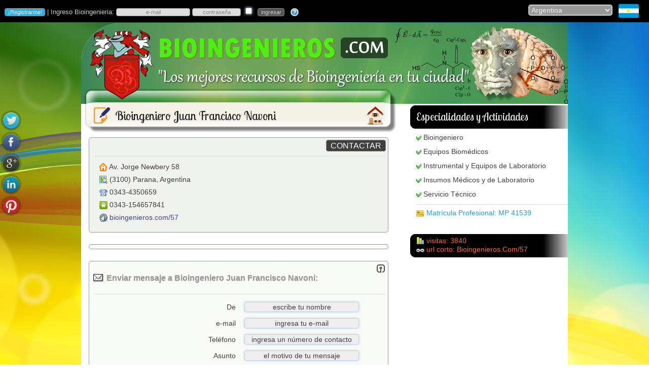

--- FILE ---
content_type: text/html
request_url: https://bioingenieros.com/centro/bioingeniero-juan-francisco-navoni/57
body_size: 26549
content:
<!DOCTYPE html PUBLIC "-//W3C//DTD XHTML 1.0 Transitional//EN" "http://www.w3.org/TR/xhtml1/DTD/xhtml1-transitional.dtd">
<html xmlns="http://www.w3.org/1999/xhtml">
<head>
<meta http-equiv="Content-Type" content="text/html; charset=iso-8859-1">
<meta http-equiv="cache-control" content="private">
<meta http-equiv="content-language" content="es-ar">
<meta name="description" content="El espacio de Bioingeniero Juan Francisco Navoni en Bioingenieros.Com: &#10004;Bioingeniero &#10004;Equipos Biomédicos &#10004;Instrumental y Equipos de Laboratorio &#10004;Insumos Médicos y de Laboratorio &#10004;Servicio Técnico.">
<meta property="og:title" content="Bioingeniero Juan Francisco Navoni | Bioingenieros.Com">
<meta property="og:type" content="website">
<meta property="og:url" content="https://bioingenieros.com/centro/bioingeniero-juan-francisco-navoni/57">
<meta property="og:image" content="https://bioingenieros.com/pics/logofb.png">
<meta property="og:description" content="El espacio de Bioingeniero Juan Francisco Navoni en Bioingenieros.Com: &#10004;Bioingeniero &#10004;Equipos Biomédicos &#10004;Instrumental y Equipos de Laboratorio &#10004;Insumos Médicos y de Laboratorio &#10004;Servicio Técnico.">
<meta property="og:site_name" content="Bioingeniero Juan Francisco Navoni">
<title>Bioingeniero Juan Francisco Navoni | Bioingenieros.Com</title>
<link rel="canonical" href="https://bioingenieros.com/centro/bioingeniero-juan-francisco-navoni/57">
<link rel="stylesheet" href="/g.css">

<link rel="stylesheet" href="/css/ui-lightness/jquery-ui-1.8.17.custom.css">
<script type="text/javascript" src="https://ajax.googleapis.com/ajax/libs/jquery/1.7.1/jquery.min.js"></script>
<script type="text/javascript">if (typeof jQuery == 'undefined'){document.write(unescape("%3Cscript src='/js/jquery-1.7.1.min.js' type='text/javascript'%3E%3C/script%3E"))}</script>
<script type="text/javascript" src="/cbrte/html2xhtml.min.js"></script>
<script type="text/javascript" src="/cbrte/richtext_compressed.js"></script>
<script type="text/javascript" src="/js/f.js"></script>
<script src="/js/prettyphoto.js" type="text/javascript" charset="utf-8"></script>
<link rel="stylesheet" href="/css/prettyphoto.css" type="text/css" media="screen" charset="utf-8">
<script type="text/javascript">
function Validar_Contacto(fc){
	updateRTEs();
	popup('popUpDiv');
	return true;
}

//Uso: initRTE(imagesPath,includesPath,cssFile,genXHTML,encHTML)
initRTE("/cbrte/images/","/cbrte/","",true)

$(window).scroll(function(){
	checkY();
});

function checkY(){
	if( $(window).scrollTop() > 10 ){
		$('#pos').show('fade');
	}else{
		$('#pos').hide('fade');
	}
}
</script>
<style type="text/css">
.mapa img {max-width:none !important}
li{
	font-family: "Lucida Sans","Lucida Sans Unicode","Lucida Grande",sans-serif,Arial;
	list-style-image:url('/pics/checkazul.png');
	color:#404040;
	line-height:20px;
	margin-bottom:8px;
	font-size:14px
}
div.descripcion{
	font-family:"Lucida Sans","Lucida Sans Unicode","Lucida Grande",sans-serif,Arial;
	font-size:14px;
	font-weight:normal;
	color:#404040;
	margin-left:5px;
	margin-right:5px;
	margin-top:12px;
	margin-bottom:12px
}
.borde { border-color: #999999 }
hr {
	background-color: #DDD;
	color: #DDD
}
a {color:#404090}
</style></head>
<body id="up">
<div id="fb-root"></div><script>(function(d,s,id){var js,fjs=d.getElementsByTagName(s)[0];if (d.getElementById(id)) return;js=d.createElement(s);js.id=id; js.src = "https://connect.facebook.net/es_LA/all.js#xfbml=1";fjs.parentNode.insertBefore(js,fjs);}(document,'script','facebook-jssdk'));</script>
<div class="vcard">
<script type="text/javascript">
var d = new Date();
if (VNav>6 || VNav==-1) document.write('<img src=/pics/' + (1+d.getMonth()) + '.jpg class=bg>')
</script>
<!-- <noscript><meta http-equiv="refresh" content="0; url=/no_script"></noscript> -->
<script type="text/javascript">if (window.top!=window.self){top.location="/"}</script>
<script type="text/javascript">
$(function(){
	$("#dialogo").dialog({
		autoOpen: false,
		modal: true,
		show: "explode",
		hide: "explode",
		buttons: {
			Esc: function() {
				$(this).dialog("close");
			}
		}
	});
})
</script>
<div id="dialogo"></div>

<script type="text/javascript">
function validar(fx){
if (fx.usuario.value=='' || fx.usuario.value=='e-mail' || fx.usuario.value=='incorrecto')
{
	fx.usuario.focus();
	$('#dialogo').html('<p>Ingresa tu nombre de usuario, que es la direcci&oacute;n de e-mail con la que te registraste.</p>');
	$('span.ui-dialog-title').html('Ingresa Usuario');
	$('#dialogo').dialog("open");
	fx.usuario.value = '';
	return (false);
}

txt=fx.usuario.value;
if (txt.indexOf("@")<1){
	fx.usuario.focus();
	$('#dialogo').html('<p>La direcci&oacute;n de correo electr&oacute;nico parece incorrecta. Rev&iacute;sala por favor.</p>');
	$('span.ui-dialog-title').html('e-mail incorrecto');
	$('#dialogo').dialog("open");
	return (false);
}

if (fx.clave.value=='' || fx.clave.value=='contraseña' || fx.clave.value=='incorrecto'){
	fx.clave.focus();
	$('#dialogo').html('<p>Ingresa tu contrase&ntilde;a. &iquest;No la recuerdas? Haz <a style="color:#00F" href="/recordarme">clic aqu&iacute;</a>.</p>');
	$('span.ui-dialog-title').html('Ingresa Contrase&ntilde;a');
	$('#dialogo').dialog("open");
	return (false);
}
document.getElementById("f1").submit();
popup('popUpDiv')
}
</script>

<div id="blanket" style="display:none"></div>
<div id="popUpDiv" style="display:none"><img src="/pics/loader.gif" width="32" height="32" id="loading" name="loading"/></div>
<table style="min-width:960px" width="100%" bgcolor="#000000" cellspacing="0" cellpadding="0">
	<tr>
		<td width="70%">

<form name="f1" id="f1" action="/inicio" method="post"><input name="login" type="hidden" value="1"><p style="color:#CCC;font-size:13px">&nbsp;<input type="button" class="reg" name="registrarme" title="&iquest;Eres Bioingeniero o Empresa de Bioingeniería? Reg&iacute;strate gratis." value="&iexcl;Registrarme!" onclick="parent.location='/registrarme'"> | Ingreso Bioingenieria: <input name="usuario" id="usuario" title="Ingreso: tipea aqu&iacute; tu usuario, el e-mail con el que te registraste" type="text" style="width:140px;color:#888" class="estado" onfocus="if (this.value=='e-mail' || this.value=='incorrecto') {this.value='';this.style.color='#000'};this.style.backgroundColor='#CBE2A3'" onblur="if (this.value=='') {this.value='e-mail';this.style.color='#888'};this.style.backgroundColor='#DDD'" value="e-mail" size="10" maxlength="100">&nbsp;<input name="clave" title="Ingreso: tipea aqu&iacute; tu contrase&ntilde;a - el sistema diferencia may&uacute;sculas de min&uacute;sculas; corrobora que ingresas tu contrase&ntilde;a correctamente." style="color:#888" id="clave" type="password" class="estado" onfocus="if (this.value=='contrase&ntilde;a' || this.value=='incorrecto') {this.value='';this.style.color='#000'};this.style.backgroundColor='#CBE2A3';if (VNav>=9 || VNav==-1) this.type='password'" onblur="if (this.value=='') {this.value='contrase&ntilde;a';this.style.color='#888';if (VNav>=9 || VNav==-1) this.type='text'};this.style.backgroundColor='#DDD'"value="contrase&ntilde;a" size="10" maxlength="30" autocomplete="off"> <input name="rec" id="rec" type="checkbox" title="recordarme en este navegador" value="1"> &nbsp;<input type="button" name="s" value="ingresar" style="background-color:#555;color:#CCC" onmouseover="this.style.backgroundColor='#98CA64';this.style.color='#444'" onmouseout="this.style.backgroundColor='#555';this.style.color='#CCC'" onclick="validar(this.form)"> &nbsp; <a href="/recordarme"><img src="/pics/pregunta.png" width="16" height="16" border="0" align="absmiddle" title="si olvidaste tu contrase&ntilde;a haz clic aqu&iacute;"></a></p></form>
<script type="text/javascript">
$("#usuario").keypress(function(e){if(e.which===13){}});
$("#clave").keypress(function(e){if(e.which===13){validar(this.form)}});
$("#rec").keypress(function(e){if(e.which===13){validar(this.form)}});
if (VNav>=9 || VNav==-1) {document.getElementById("clave").type='text'}
</script>

		</td>

		<td width="30%" align="right"><form name="f2" id="f2" method="post" action="/">
		<select name="pais" id="pais" onchange="document.f2.submit();popup('popUpDiv')">
<option value="ar" selected="selected">Argentina</option><option value="bo">Bolivia</option><option value="br">Brasil</option><option value="ca">Canadá</option><option value="cl">Chile</option><option value="co">Colombia</option><option value="cr">Costa Rica</option><option value="cu">Cuba</option><option value="ec">Ecuador</option><option value="sv">El Salvador</option><option value="es">España</option><option value="us">Estados Unidos</option><option value="gt">Guatemala</option><option value="hn">Honduras</option><option value="mx">México</option><option value="ni">Nicaragua</option><option value="pa">Panamá</option><option value="py">Paraguay</option><option value="pe">Perú</option><option value="pr">Puerto Rico</option><option value="do">República Dominicana</option><option value="uy">Uruguay</option><option value="ve">Venezuela</option>
		</select>&nbsp;&nbsp;
<a href="/directorio/bioingenieria/argentina"><img class="flag" src="/pics/bnd/t2/ar.png" alt="Bioingenieria en Argentina" align="absmiddle" title="todos"/></a>&nbsp;&nbsp;&nbsp;&nbsp;&nbsp;</form>
		</td>
	</tr>
</table>
<table width="100%" cellspacing="0" cellpadding="0">
	<tr>
		<td><img src="/pics/1x1.gif" width="1" height="1" alt="Bioingenieria"/></td>
	</tr>
</table>

<table width="960" align="center" cellpadding="0" cellspacing="0">
	<tr>
		<td onclick="document.location='/'" height="160" colspan="2" style="background-image:url('/pics/encabezado.png');cursor:pointer"><p>&nbsp;</p></td>
	</tr>
	<tr bgcolor="#FFFFFF">
		<td width="621" height="58"><table width="621" cellspacing="0" cellpadding="0">
			<tr>
				<td width="507" height="58" valign="middle" style="background-image:url('/pics/encabezado_titulo_l.png');background-color:#FFF"><img src="/pics/privacidad.png" class="bullet" width="32" height="32" align="absmiddle"><h1><span class="fn">Bioingeniero Juan Francisco Navoni</span></h1></td>
				<td width="114" height="58"><img src="/pics/encabezado_titulo_r.png" width="114" height="58" usemap="#Map"></td>
			</tr>
		</table></td>
		<td width="339" height="58" style="background-image:url('/pics/ciudades_encabezado_3.png');background-color:#FFF"><table width="339" cellspacing="0" cellpadding="0">
			<tr>
				<td width="35">&nbsp;</td>
				<td width="304"><p style="font-family:Lobster Two,Arial;color:#EEE;margin-top:4px;font-size:1.3em">Especialidades
 y Actividades</p></td>
			</tr>
		</table></td>
	</tr>
	<tr bgcolor="#FFFFFF">
		<td width="621" valign="top"><table width="100%" cellspacing="0" cellpadding="5">

			<tr>
				<td><div class="borde" style="background-color:#F0F2EE;margin:10px;margin-top:3px">
					<table width="100%" cellspacing="0" cellpadding="0">
						<tr>
							<td>&nbsp;</td>
							<td align="right"><input style="background-color:#404040;color:#FFF;font-size:16px" type="button" value="CONTACTAR" onmouseover="this.style.color='#00FF00'" onmouseout="this.style.color='#FFF'" onclick="smoothScroll('c')">
							</td>
						</tr>
						<tr>
							<td height="1" colspan="2"><img src="/pics/1x1.gif" width="1" height="1"><hr></td>
							</tr>
						<tr>
							<td>

							</td>
							<td><p style="line-height:25px;margin-top:0px">
<span class="adr"><img title="Direcci&oacute;n" src="/pics/domicilio.png" width="16" height="16" align="absmiddle"> <span class="street-address">Av. Jorge Newbery 58</span><br><img title="C&oacute;digo postal, ciudad y pa&iacute;s" src="/pics/mapa.png" width="16" height="16" align="absmiddle"> (<span class="postal-code">3100</span>) <span class="locality">Parana</span>, <span class="region">Argentina</span></span><br><img title="Tel&eacute;fono Fijo" src="/pics/tel_fijo.png" width="16" height="16" align="absmiddle"> 0343-4350659<br><img title="Tel&eacute;fono M&oacute;vil" src="/pics/movil.png" width="16" height="16" align="absmiddle"> 0343-154657841<br><img title="Direcci&oacute;n de esta p&aacute;gina" src="/pics/web.png" width="16" height="16" align="absmiddle"> <a href="/centro/bioingeniero-juan-francisco-navoni/57">bioingenieros.com/57</a>
							</p></td>
							</tr>
					</table>
				</div></td>
			</tr>

			<tr>
				<td><div class="borde" id="desc" style="background-color:#F8FAF7;margin:10px;margin-top:3px">
					<table width="100%" cellspacing="0" cellpadding="0">
						<tr>
							<td>

							</td>
						</tr>
					</table>
				</div></td>
			</tr>

			<tr>
				<td><a name="c" id="c"></a><div class="borde" style="background-color:#F8FAF7;margin:10px;margin-top:3px;margin-bottom:0px">
					<form action="/57" method="post" name="f_contacto" onsubmit="Validar_Contacto(this)">

						<table width="100%" cellspacing="2" cellpadding="0">
							<tr>
								<td colspan="2" align="right"><a href="javascript:smoothScroll('up')"><img src="/pics/up.png" width="16" height="16" title="arriba"></a></td>
							</tr>
							<tr>
								<td colspan="2"><h2 style="font-weight:bold;margin-left:0px;margin-top:0px;color:#999999"><img src="/pics/mensaje_centro.png" width="24" height="20" align="absmiddle"> Enviar mensaje a Bioingeniero Juan Francisco Navoni:</h2><hr></td>
							</tr>
							<tr>
								<td width="50%" align="right"><p style="margin-top:7px;margin-bottom:7px">De</p></td>
								<td width="50%"><input name="nn" id="nn" type="text" class="mensaje" onfocus="if (this.value=='escribe tu nombre') this.value='';this.style.backgroundColor='#FEF8E8'" onblur="if (this.value=='') this.value='escribe tu nombre';this.style.backgroundColor='#EEE'" value="escribe tu nombre" size="20" maxlength="40"></td>
							</tr>
							<tr>
								<td width="50%" align="right"><p style="margin-top:7px;margin-bottom:7px">e-mail</p></td>
								<td width="50%"><input name="email" id="email" type="text" class="mensaje" onfocus="if (this.value=='ingresa tu e-mail') this.value='';this.style.backgroundColor='#FEF8E8'" onblur="if (this.value=='') this.value='ingresa tu e-mail';this.style.backgroundColor='#EEE'" value="ingresa tu e-mail" size="20" maxlength="100"></td>
							</tr>
							<input type="hidden" name="imail1" id="i1" value="3">
							<input type="hidden" name="imail2" id="i2" value="5">
							
							<tr>
								<td width="50%" align="right"><p style="margin-top:7px;margin-bottom:7px">Tel&eacute;fono</p></td>
								<td width="50%"><input name="telefono" id="telefono" type="text" class="mensaje" onfocus="if (this.value=='ingresa un número de contacto') this.value='';this.style.backgroundColor='#FEF8E8'" onblur="if (this.value=='') this.value='ingresa un número de contacto';this.style.backgroundColor='#EEE'" value="ingresa un número de contacto" size="20" maxlength="25"></td>
							</tr>
							<tr>
								<td width="50%" align="right"><p style="margin-top:7px;margin-bottom:7px">Asunto</p></td>
								<td width="50%"><input name="asunto" id="asunto" type="text" class="mensaje" onfocus="if (this.value=='el motivo de tu mensaje') this.value='';this.style.backgroundColor='#FEF8E8'" onblur="if (this.value=='') this.value='el motivo de tu mensaje';this.style.backgroundColor='#EEE'" value="el motivo de tu mensaje" size="20" maxlength="50"></td>
							</tr>

							<tr>
								<td width="50%" align="right"><p style="margin-top:7px;margin-bottom:7px">Verificaci&oacute;n: &iquest;Cu&aacute;nto es 										3 + 5?
								</p></td>

								<td width="50%"><input name="r_captcha" id="r_captcha" type="text" class="mensaje" onfocus="if (this.value=='escribe el resultado') this.value='';this.style.backgroundColor='#FEF8E8'" onblur="if (this.value=='') this.value='escribe el resultado';this.style.backgroundColor='#EEE'" value="escribe el resultado" size="20" maxlength="20" autocomplete="off"></td>
							</tr>

							<tr>
								<td colspan="2" align="center"><hr>
								<p>Intenta ser claro y espec&iacute;fico en tu consulta para obtener respuestas m&aacute;s precisas. <span style="font-size:12px">(no env&iacute;es publicidad por este medio, <u>podr&iacute;as ser bloqueado de forma permanente)</u></span></p></td>
							</tr>
							<tr>
								<td colspan="2" align="center">
<script type="text/javascript">
var rte1 = new richTextEditor('rte1');


rte1.html = '<p>&nbsp;</p>';

rte1.cmdFormatBlock=false;
rte1.cmdFontName=false;
rte1.cmdFontSize=false;
rte1.cmdIncreaseFontSize=false;
rte1.cmdDecreaseFontSize=false;
rte1.cmdBold=true;
rte1.cmdItalic=true;
rte1.cmdUnderline=true;
rte1.cmdStrikethrough=true;
rte1.cmdSuperscript=true;
rte1.cmdSubscript=true;
rte1.cmdJustifyLeft=false;
rte1.cmdJustifyCenter=false;
rte1.cmdJustifyRight=false;
rte1.cmdJustifyFull=false;
rte1.cmdInsertHorizontalRule=false;
rte1.cmdInsertOrderedList=true;
rte1.cmdInsertUnorderedList=true;
rte1.cmdOutdent=false;
rte1.cmdIndent=false;
rte1.cmdForeColor=false;
rte1.cmdHiliteColor=false;
rte1.cmdInsertLink=false;
rte1.cmdInsertImage=false;
rte1.cmdInsertSpecialChars=true;
rte1.cmdInsertTable=false;
rte1.cmdSpellcheck=false;
rte1.cmdCut=false;
rte1.cmdCopy=false;
rte1.cmdPaste=false;
rte1.cmdUndo=true;
rte1.cmdRedo=true;
rte1.cmdRemoveFormat=true;
rte1.cmdUnlink=false;
rte1.width=480;
rte1.height=150;
rte1.toggleSrc=false;
rte1.build()
</script></td>
							</tr>

							<tr>
								<td colspan="2">&nbsp;</td>
							</tr>
							<tr>
								<td colspan="2" align="center"><span style="color:#CCC;font-size:13px">
									<input name="s_mje" type="submit" id="s_mje" style="font-size:15px;background-color:#404040;color:#FFF" onmouseover="this.style.color='#00FF00'" onmouseout="this.style.color='#FFF'" value="Enviar Mensaje">
									</span></td>
							</tr>
						</table>
					</form>
				</div></td>
			</tr>
			<tr>
			  <td><div class="borde" style="background-color:#F8FAF7;margin:5px;margin-bottom:0px">
              <p style="font-size:13px">Est&aacute;s en: <a style="font-size:13px" href="/directorio/bioingenieria/argentina">Directorio Bioingenieria Argentina</a> -&gt; <a style="font-size:13px" href="/bioingenieria/argentina/parana">Bioingenieria Parana</a></p></div></td>
			</tr>
    </table></td>
		<td width="339" valign="top"><table width="339" cellspacing="0" cellpadding="0">
			<tr>
				<td width="35">&nbsp;</td>
				<td width="304"><p style="margin-top:0px"><img src="/pics/check.png" width="10" height="10" align="absmiddle"> <a style="margin-top:0px;color:#404040" href="/bioingenieria/argentina/parana/bioingeniero/71"><span class="title">Bioingeniero</span></a></p><p style="margin-top:0px"><img src="/pics/check.png" width="10" height="10" align="absmiddle"> <a style="margin-top:0px;color:#404040" href="/bioingenieria/argentina/parana/equipos-biomedicos/68">Equipos Biomédicos</a></p><p style="margin-top:0px"><img src="/pics/check.png" width="10" height="10" align="absmiddle"> <a style="margin-top:0px;color:#404040" href="/bioingenieria/argentina/parana/instrumental-y-equipos-de-laboratorio/64">Instrumental y Equipos de Laboratorio</a></p><p style="margin-top:0px"><img src="/pics/check.png" width="10" height="10" align="absmiddle"> <a style="margin-top:0px;color:#404040" href="/bioingenieria/argentina/parana/insumos-medicos-y-de-laboratorio/65">Insumos Médicos y de Laboratorio</a></p><p style="margin-top:0px"><img src="/pics/check.png" width="10" height="10" align="absmiddle"> <a style="margin-top:0px;color:#404040" href="/bioingenieria/argentina/parana/servicio-tecnico/67">Servicio Técnico</a></p><hr><p style="margin-top:0px;color:#229FCC"><img src="/pics/matricula.png" width="16" height="16" align="absmiddle"> Matr&iacute;cula Profesional: MP 41539</p></td>
			</tr>
			<tr>
				<td colspan="2">&nbsp;</td>
			</tr>

<!--
			<tr>
				<td colspan="2" style="background-image:url('/pics/sociales.png');background-color:#FFF"><table width="339" cellspacing="0" cellpadding="0">
					<tr valign="middle">
						<td width="35" height="58">&nbsp;</td>
						<td width="304" height="58" align="center"><div class="fb-like" data-href="https://bioingenieros.com/centro/bioingeniero-juan-francisco-navoni/57" data-send="false" data-layout="button_count" data-width="90" data-show-faces="false"></div> &nbsp;&nbsp;&nbsp; <div class="g-plusone" data-size="medium"></div><script type="text/javascript">window.___gcfg={lang:'es'};(function(){var po=document.createElement('script');po.type='text/javascript';po.async=true;po.src='https://apis.google.com/js/plusone.js';var s=document.getElementsByTagName('script')[0];s.parentNode.insertBefore(po,s);})();</script></td>
					</tr>
				</table></td>
			</tr>
-->
			<tr>
				<td colspan="2" style="background-image:url('/pics/ciudades_encabezado_3.png');background-color:#FFF">
					<table width="339" cellspacing="0" cellpadding="0">
						<tr>
							<td width="35">&nbsp;</td>
							<td width="304"><p class="rojo" style="margin-top:8px"><img src="/panel/pics/icono_stats.png" width="16" height="16" align="absmiddle"> visitas: 3840<br>
<img src="/pics/url.png" width="16" height="16" align="absmiddle"> url corto: Bioingenieros.Com/57
								</p></td>
							</tr>
						</table>
					</td>
			</tr>
			<tr>
				<td colspan="2" align="right"></td>
			</tr>

		</table></td>
	</tr>
	<tr>
		<td colspan="2" bgcolor="#FFFFFF">&nbsp;</td>
	</tr>
<script type="text/javascript">
document.getElementById("rte1").style.padding = "5px";
document.getElementById("rte1").style.width = "470px";

</script>
	<tr>
		<td colspan="2"><table width="100%" cellspacing="0" cellpadding="0" bgcolor="#FFFFFF">
	<tr>
		<td height="15" align="center">&nbsp;</td>
	</tr>
</table>
<table style="background-image:url('/pics/pie_fondo.png');" width="960" cellspacing="0" cellpadding="0">
	<tr>
		<td height="13" colspan="5"><img src="/pics/1x1.gif" width="1" height="1"></td>
	</tr>
	<tr>
		<td width="33%" height="165" valign="top"><p style="color:#444;text-shadow: 0px 1px 1px #DDD">ACCESOS R&Aacute;PIDOS</p>
<a class="pie" target="_blank" href="https://bioingenieria.com.ar/">Blog de Bioingeniería</a><br>
			<a class="pie" href="/registrarme">Registrarme</a><br><a class="pie" href="/recordarme">Recordar Contrase&ntilde;a</a><br>
			
			<a class="pie" href="/especialidades-bioingenieria">Especialidades Bioingeniería</a><br>
			<a class="pie" href="/directorio">Directorio de Bioingenieria</a><br>
			<a class="pie" href="/sitemap">Mapa del Sitio</a><br>
		</td>
		<td width="1" height="165" valign="top" bgcolor="#FFFFFF"><img src="/pics/1x1.gif" width="1" height="1"></td>
		<td width="34%" height="165" valign="top"><p style="color:#444;text-shadow: 0px 1px 1px #DDD">INGRESOS + RECIENTES</p>
<img src="/pics/plus.png" alt="Ing. Patricia Bautista" style="margin-left:12px" align="absmiddle"> <a class="pie" style="margin-left:0px" title="" href="/centro/ing-patricia-bautista/2211">Ing. Patricia Bautista</a><br><img src="/pics/plus.png" alt="Bioing. M. Florencia Lauriente" style="margin-left:12px" align="absmiddle"> <a class="pie" style="margin-left:0px" title="" href="/centro/bioing-m-florencia-lauriente/2208">Bioing. M. Florencia Lauriente</a><br><img src="/pics/plus.png" alt="Bioing. Esteban Flesler" style="margin-left:12px" align="absmiddle"> <a class="pie" style="margin-left:0px" title="" href="/centro/bioing-esteban-flesler/2206">Bioing. Esteban Flesler</a><br><img src="/pics/plus.png" alt="Bioingeniero Esteban Azanza" style="margin-left:12px" align="absmiddle"> <a class="pie" style="margin-left:0px" title="" href="/centro/bioingeniero-esteban-azanza/2199">Bioingeniero Esteban Azanza</a><br><img src="/pics/plus.png" alt="Bioingeniera Susana Gutiérrez" style="margin-left:12px" align="absmiddle"> <a class="pie" style="margin-left:0px" title="" href="/centro/bioingeniera-susana-gutierrez/2198">Bioingeniera Susana Gutiérrez</a><br><img src="/pics/plus.png" alt="Marco Gabriel Sbrolla" style="margin-left:12px" align="absmiddle"> <a class="pie" style="margin-left:0px" title="" href="/centro/marco-gabriel-sbrolla/2196">Marco Gabriel Sbrolla</a><br>
		</td>
		<td width="1" height="165" valign="top" bgcolor="#FFFFFF"><img src="/pics/1x1.gif" width="1" height="1"></td>
		<td width="33%" height="165" valign="top"><p style="color:#444;text-shadow: 0px 1px 1px #DDD">ACERCA DE BIOINGENIEROS.COM</p>
		<a class="pie" href="/contacto">Contacto</a><br><a class="pie" href="/faqs">Preguntas Frecuentes</a><br>
		<a class="pie" href="/terminos-y-condiciones-de-uso">T&eacute;rminos y Condiciones de Uso</a><br>
		<a class="pie" href="/politicas-de-privacidad">Pol&iacute;ticas de Privacidad</a><br>
<a class="pie" href="/todos/bioingenieria/argentina">Bioingenieria Argentina</a><br>

		<span style="color:#FFF;margin-left:25px;line-height:20px;font-family:Lucida Sans,Lucida Grande,sans-serif,Arial;font-size:14px;text-shadow:0px 1px 1px #ccc">Visitas: <span style="color:#0F0">14.060.791</span></span></td>
	</tr>
	<tr>
		<td height="12" colspan="5"><img src="/pics/1x1.gif" width="1" height="1"></td>
	</tr>
</table>

<script type="text/javascript" src="/js/jquery-ui-1.8.17.custom.min.js"></script>
</td>
	</tr>
</table>
<map name="Map" id="Map"><area shape="rect" coords="54,3,91,44" href="/" title="Inicio"></map>
<script async src="https://www.googletagmanager.com/gtag/js?id=G-F08GC9Q96K"></script><script>window.dataLayer = window.dataLayer || [];function gtag(){dataLayer.push(arguments);}gtag('js', new Date());gtag('config', 'G-F08GC9Q96K');</script>
<script type="text/javascript">
$(document).ready(function(){
	$("a[rel^='prettyPhoto']").prettyPhoto({theme:'facebook'});
})
</script>
<div id="confirmar"></div>
<div id="pos" style="display:none;position:fixed;bottom:5px;right:10px"><a href="javascript:smoothScroll('up')"><img src="/pics/top.png"></a></div>
<script src="/js/social.js" type="text/javascript"></script>
<link rel="stylesheet" href="/css/social.css">
<script type="text/javascript">
$(document).ready(function () {
    $('#sbar').share({
        networks: ['twitter','facebook','googleplus','linkedin','pinterest'],
        orientation: 'vertical',
        urlToShare: 'https://bioingenieros.com/centro/bioingeniero-juan-francisco-navoni/57',
        affix: 'left center'
    });
});
</script>
<div id="sbar"></div>
</body></html>


--- FILE ---
content_type: text/css
request_url: https://bioingenieros.com/css/prettyphoto.css
body_size: 19486
content:
div.pp_default .pp_top,div.pp_default .pp_top .pp_middle,div.pp_default .pp_top .pp_left,div.pp_default .pp_top .pp_right,div.pp_default .pp_bottom,div.pp_default .pp_bottom .pp_left,div.pp_default .pp_bottom .pp_middle,div.pp_default .pp_bottom .pp_right{height:13px}
div.pp_default .pp_top .pp_left{background:url(/pics/prettyphoto/default/sprite.png) -78px -93px no-repeat}
div.pp_default .pp_top .pp_middle{background:url(/pics/prettyphoto/default/sprite_x.png) top left repeat-x}
div.pp_default .pp_top .pp_right{background:url(/pics/prettyphoto/default/sprite.png) -112px -93px no-repeat}
div.pp_default .pp_content .ppt{color:#f8f8f8}
div.pp_default .pp_content_container .pp_left{background:url(/pics/prettyphoto/default/sprite_y.png) -7px 0 repeat-y;padding-left:13px}
div.pp_default .pp_content_container .pp_right{background:url(/pics/prettyphoto/default/sprite_y.png) top right repeat-y;padding-right:13px}
div.pp_default .pp_next:hover{background:url(/pics/prettyphoto/default/sprite_next.png) center right no-repeat;cursor:pointer}
div.pp_default .pp_previous:hover{background:url(/pics/prettyphoto/default/sprite_prev.png) center left no-repeat;cursor:pointer}
div.pp_default .pp_expand{background:url(/pics/prettyphoto/default/sprite.png) 0 -29px no-repeat;cursor:pointer;width:28px;height:28px}
div.pp_default .pp_expand:hover{background:url(/pics/prettyphoto/default/sprite.png) 0 -56px no-repeat;cursor:pointer}
div.pp_default .pp_contract{background:url(/pics/prettyphoto/default/sprite.png) 0 -84px no-repeat;cursor:pointer;width:28px;height:28px}
div.pp_default .pp_contract:hover{background:url(/pics/prettyphoto/default/sprite.png) 0 -113px no-repeat;cursor:pointer}
div.pp_default .pp_close{width:30px;height:30px;background:url(/pics/prettyphoto/default/sprite.png) 2px 1px no-repeat;cursor:pointer}
div.pp_default .pp_gallery ul li a{background:url(/pics/prettyphoto/default/default_thumb.png) center center #f8f8f8;border:1px solid #aaa}
div.pp_default .pp_social{margin-top:7px}
div.pp_default .pp_gallery a.pp_arrow_previous,div.pp_default .pp_gallery a.pp_arrow_next{position:static;left:auto}
div.pp_default .pp_nav .pp_play,div.pp_default .pp_nav .pp_pause{background:url(/pics/prettyphoto/default/sprite.png) -51px 1px no-repeat;height:30px;width:30px}
div.pp_default .pp_nav .pp_pause{background-position:-51px -29px}
div.pp_default a.pp_arrow_previous,div.pp_default a.pp_arrow_next{background:url(/pics/prettyphoto/default/sprite.png) -31px -3px no-repeat;height:20px;width:20px;margin:4px 0 0}
div.pp_default a.pp_arrow_next{left:52px;background-position:-82px -3px}
div.pp_default .pp_content_container .pp_details{margin-top:5px}
div.pp_default .pp_nav{clear:none;height:30px;width:110px;position:relative}
div.pp_default .pp_nav .currentTextHolder{font-family:Georgia;font-style:italic;color:#999;font-size:11px;left:75px;line-height:25px;position:absolute;top:2px;margin:0;padding:0 0 0 10px}
div.pp_default .pp_close:hover,div.pp_default .pp_nav .pp_play:hover,div.pp_default .pp_nav .pp_pause:hover,div.pp_default .pp_arrow_next:hover,div.pp_default .pp_arrow_previous:hover{opacity:0.7}
div.pp_default .pp_description{font-size:11px;font-weight:700;line-height:14px;margin:5px 50px 5px 0}
div.pp_default .pp_bottom .pp_left{background:url(/pics/prettyphoto/default/sprite.png) -78px -127px no-repeat}
div.pp_default .pp_bottom .pp_middle{background:url(/pics/prettyphoto/default/sprite_x.png) bottom left repeat-x}
div.pp_default .pp_bottom .pp_right{background:url(/pics/prettyphoto/default/sprite.png) -112px -127px no-repeat}
div.pp_default .pp_loaderIcon{background:url(/pics/prettyphoto/default/loader.gif) center center no-repeat}
div.light_rounded .pp_top .pp_left{background:url(/pics/prettyphoto/light_rounded/sprite.png) -88px -53px no-repeat}
div.light_rounded .pp_top .pp_right{background:url(/pics/prettyphoto/light_rounded/sprite.png) -110px -53px no-repeat}
div.light_rounded .pp_next:hover{background:url(/pics/prettyphoto/light_rounded/btnNext.png) center right no-repeat;cursor:pointer}
div.light_rounded .pp_previous:hover{background:url(/pics/prettyphoto/light_rounded/btnPrevious.png) center left no-repeat;cursor:pointer}
div.light_rounded .pp_expand{background:url(/pics/prettyphoto/light_rounded/sprite.png) -31px -26px no-repeat;cursor:pointer}
div.light_rounded .pp_expand:hover{background:url(/pics/prettyphoto/light_rounded/sprite.png) -31px -47px no-repeat;cursor:pointer}
div.light_rounded .pp_contract{background:url(/pics/prettyphoto/light_rounded/sprite.png) 0 -26px no-repeat;cursor:pointer}
div.light_rounded .pp_contract:hover{background:url(/pics/prettyphoto/light_rounded/sprite.png) 0 -47px no-repeat;cursor:pointer}
div.light_rounded .pp_close{width:75px;height:22px;background:url(/pics/prettyphoto/light_rounded/sprite.png) -1px -1px no-repeat;cursor:pointer}
div.light_rounded .pp_nav .pp_play{background:url(/pics/prettyphoto/light_rounded/sprite.png) -1px -100px no-repeat;height:15px;width:14px}
div.light_rounded .pp_nav .pp_pause{background:url(/pics/prettyphoto/light_rounded/sprite.png) -24px -100px no-repeat;height:15px;width:14px}
div.light_rounded .pp_arrow_previous{background:url(/pics/prettyphoto/light_rounded/sprite.png) 0 -71px no-repeat}
div.light_rounded .pp_arrow_next{background:url(/pics/prettyphoto/light_rounded/sprite.png) -22px -71px no-repeat}
div.light_rounded .pp_bottom .pp_left{background:url(/pics/prettyphoto/light_rounded/sprite.png) -88px -80px no-repeat}
div.light_rounded .pp_bottom .pp_right{background:url(/pics/prettyphoto/light_rounded/sprite.png) -110px -80px no-repeat}
div.dark_rounded .pp_top .pp_left{background:url(/pics/prettyphoto/dark_rounded/sprite.png) -88px -53px no-repeat}
div.dark_rounded .pp_top .pp_right{background:url(/pics/prettyphoto/dark_rounded/sprite.png) -110px -53px no-repeat}
div.dark_rounded .pp_content_container .pp_left{background:url(/pics/prettyphoto/dark_rounded/contentPattern.png) top left repeat-y}
div.dark_rounded .pp_content_container .pp_right{background:url(/pics/prettyphoto/dark_rounded/contentPattern.png) top right repeat-y}
div.dark_rounded .pp_next:hover{background:url(/pics/prettyphoto/dark_rounded/btnNext.png) center right no-repeat;cursor:pointer}
div.dark_rounded .pp_previous:hover{background:url(/pics/prettyphoto/dark_rounded/btnPrevious.png) center left no-repeat;cursor:pointer}
div.dark_rounded .pp_expand{background:url(/pics/prettyphoto/dark_rounded/sprite.png) -31px -26px no-repeat;cursor:pointer}
div.dark_rounded .pp_expand:hover{background:url(/pics/prettyphoto/dark_rounded/sprite.png) -31px -47px no-repeat;cursor:pointer}
div.dark_rounded .pp_contract{background:url(/pics/prettyphoto/dark_rounded/sprite.png) 0 -26px no-repeat;cursor:pointer}
div.dark_rounded .pp_contract:hover{background:url(/pics/prettyphoto/dark_rounded/sprite.png) 0 -47px no-repeat;cursor:pointer}
div.dark_rounded .pp_close{width:75px;height:22px;background:url(/pics/prettyphoto/dark_rounded/sprite.png) -1px -1px no-repeat;cursor:pointer}
div.dark_rounded .pp_description{margin-right:85px;color:#fff}
div.dark_rounded .pp_nav .pp_play{background:url(/pics/prettyphoto/dark_rounded/sprite.png) -1px -100px no-repeat;height:15px;width:14px}
div.dark_rounded .pp_nav .pp_pause{background:url(/pics/prettyphoto/dark_rounded/sprite.png) -24px -100px no-repeat;height:15px;width:14px}
div.dark_rounded .pp_arrow_previous{background:url(/pics/prettyphoto/dark_rounded/sprite.png) 0 -71px no-repeat}
div.dark_rounded .pp_arrow_next{background:url(/pics/prettyphoto/dark_rounded/sprite.png) -22px -71px no-repeat}
div.dark_rounded .pp_bottom .pp_left{background:url(/pics/prettyphoto/dark_rounded/sprite.png) -88px -80px no-repeat}
div.dark_rounded .pp_bottom .pp_right{background:url(/pics/prettyphoto/dark_rounded/sprite.png) -110px -80px no-repeat}
div.dark_rounded .pp_loaderIcon{background:url(/pics/prettyphoto/dark_rounded/loader.gif) center center no-repeat}
div.dark_square .pp_left,div.dark_square .pp_middle,div.dark_square .pp_right,div.dark_square .pp_content{background:#000}
div.dark_square .pp_description{color:#fff;margin:0 85px 0 0}
div.dark_square .pp_loaderIcon{background:url(/pics/prettyphoto/dark_square/loader.gif) center center no-repeat}
div.dark_square .pp_expand{background:url(/pics/prettyphoto/dark_square/sprite.png) -31px -26px no-repeat;cursor:pointer}
div.dark_square .pp_expand:hover{background:url(/pics/prettyphoto/dark_square/sprite.png) -31px -47px no-repeat;cursor:pointer}
div.dark_square .pp_contract{background:url(/pics/prettyphoto/dark_square/sprite.png) 0 -26px no-repeat;cursor:pointer}
div.dark_square .pp_contract:hover{background:url(/pics/prettyphoto/dark_square/sprite.png) 0 -47px no-repeat;cursor:pointer}
div.dark_square .pp_close{width:75px;height:22px;background:url(/pics/prettyphoto/dark_square/sprite.png) -1px -1px no-repeat;cursor:pointer}
div.dark_square .pp_nav{clear:none}
div.dark_square .pp_nav .pp_play{background:url(/pics/prettyphoto/dark_square/sprite.png) -1px -100px no-repeat;height:15px;width:14px}
div.dark_square .pp_nav .pp_pause{background:url(/pics/prettyphoto/dark_square/sprite.png) -24px -100px no-repeat;height:15px;width:14px}
div.dark_square .pp_arrow_previous{background:url(/pics/prettyphoto/dark_square/sprite.png) 0 -71px no-repeat}
div.dark_square .pp_arrow_next{background:url(/pics/prettyphoto/dark_square/sprite.png) -22px -71px no-repeat}
div.dark_square .pp_next:hover{background:url(/pics/prettyphoto/dark_square/btnNext.png) center right no-repeat;cursor:pointer}
div.dark_square .pp_previous:hover{background:url(/pics/prettyphoto/dark_square/btnPrevious.png) center left no-repeat;cursor:pointer}
div.light_square .pp_expand{background:url(/pics/prettyphoto/light_square/sprite.png) -31px -26px no-repeat;cursor:pointer}
div.light_square .pp_expand:hover{background:url(/pics/prettyphoto/light_square/sprite.png) -31px -47px no-repeat;cursor:pointer}
div.light_square .pp_contract{background:url(/pics/prettyphoto/light_square/sprite.png) 0 -26px no-repeat;cursor:pointer}
div.light_square .pp_contract:hover{background:url(/pics/prettyphoto/light_square/sprite.png) 0 -47px no-repeat;cursor:pointer}
div.light_square .pp_close{width:75px;height:22px;background:url(/pics/prettyphoto/light_square/sprite.png) -1px -1px no-repeat;cursor:pointer}
div.light_square .pp_nav .pp_play{background:url(/pics/prettyphoto/light_square/sprite.png) -1px -100px no-repeat;height:15px;width:14px}
div.light_square .pp_nav .pp_pause{background:url(/pics/prettyphoto/light_square/sprite.png) -24px -100px no-repeat;height:15px;width:14px}
div.light_square .pp_arrow_previous{background:url(/pics/prettyphoto/light_square/sprite.png) 0 -71px no-repeat}
div.light_square .pp_arrow_next{background:url(/pics/prettyphoto/light_square/sprite.png) -22px -71px no-repeat}
div.light_square .pp_next:hover{background:url(/pics/prettyphoto/light_square/btnNext.png) center right no-repeat;cursor:pointer}
div.light_square .pp_previous:hover{background:url(/pics/prettyphoto/light_square/btnPrevious.png) center left no-repeat;cursor:pointer}
div.facebook .pp_top .pp_left{background:url(/pics/prettyphoto/facebook/sprite.png) -88px -53px no-repeat}
div.facebook .pp_top .pp_middle{background:url(/pics/prettyphoto/facebook/contentPatternTop.png) top left repeat-x}
div.facebook .pp_top .pp_right{background:url(/pics/prettyphoto/facebook/sprite.png) -110px -53px no-repeat}
div.facebook .pp_content_container .pp_left{background:url(/pics/prettyphoto/facebook/contentPatternLeft.png) top left repeat-y}
div.facebook .pp_content_container .pp_right{background:url(/pics/prettyphoto/facebook/contentPatternRight.png) top right repeat-y}
div.facebook .pp_expand{background:url(/pics/prettyphoto/facebook/sprite.png) -31px -26px no-repeat;cursor:pointer}
div.facebook .pp_expand:hover{background:url(/pics/prettyphoto/facebook/sprite.png) -31px -47px no-repeat;cursor:pointer}
div.facebook .pp_contract{background:url(/pics/prettyphoto/facebook/sprite.png) 0 -26px no-repeat;cursor:pointer}
div.facebook .pp_contract:hover{background:url(/pics/prettyphoto/facebook/sprite.png) 0 -47px no-repeat;cursor:pointer}
div.facebook .pp_close{width:22px;height:22px;background:url(/pics/prettyphoto/facebook/sprite.png) -1px -1px no-repeat;cursor:pointer}
div.facebook .pp_description{margin:0 37px 0 0}
div.facebook .pp_loaderIcon{background:url(/pics/prettyphoto/facebook/loader.gif) center center no-repeat}
div.facebook .pp_arrow_previous{background:url(/pics/prettyphoto/facebook/sprite.png) 0 -71px no-repeat;height:22px;margin-top:0;width:22px}
div.facebook .pp_arrow_previous.disabled{background-position:0 -96px;cursor:default}
div.facebook .pp_arrow_next{background:url(/pics/prettyphoto/facebook/sprite.png) -32px -71px no-repeat;height:22px;margin-top:0;width:22px}
div.facebook .pp_arrow_next.disabled{background-position:-32px -96px;cursor:default}
div.facebook .pp_nav{margin-top:0}
div.facebook .pp_nav p{font-size:15px;padding:0 3px 0 4px}
div.facebook .pp_nav .pp_play{background:url(/pics/prettyphoto/facebook/sprite.png) -1px -123px no-repeat;height:22px;width:22px}
div.facebook .pp_nav .pp_pause{background:url(/pics/prettyphoto/facebook/sprite.png) -32px -123px no-repeat;height:22px;width:22px}
div.facebook .pp_next:hover{background:url(/pics/prettyphoto/facebook/btnNext.png) center right no-repeat;cursor:pointer}
div.facebook .pp_previous:hover{background:url(/pics/prettyphoto/facebook/btnPrevious.png) center left no-repeat;cursor:pointer}
div.facebook .pp_bottom .pp_left{background:url(/pics/prettyphoto/facebook/sprite.png) -88px -80px no-repeat}
div.facebook .pp_bottom .pp_middle{background:url(/pics/prettyphoto/facebook/contentPatternBottom.png) top left repeat-x}
div.facebook .pp_bottom .pp_right{background:url(/pics/prettyphoto/facebook/sprite.png) -110px -80px no-repeat}
div.pp_pic_holder a:focus{outline:none}
div.pp_overlay{background:#000;display:none;left:0;position:absolute;top:0;width:100%;z-index:9500}
div.pp_pic_holder{display:none;position:absolute;width:100px;z-index:10000}
.pp_content{height:40px;min-width:40px}
* html .pp_content{width:40px}
.pp_content_container{position:relative;text-align:left;width:100%}
.pp_content_container .pp_left{padding-left:20px}
.pp_content_container .pp_right{padding-right:20px}
.pp_content_container .pp_details{float:left;margin:10px 0 2px}
.pp_description{display:none;margin:0}
.pp_social{float:left;margin:0}
.pp_social .facebook{float:left;margin-left:5px;width:55px;overflow:hidden}
.pp_social .twitter{float:left}
.pp_nav{clear:right;float:left;margin:3px 10px 0 0}
.pp_nav p{float:left;white-space:nowrap;margin:2px 4px}
.pp_nav .pp_play,.pp_nav .pp_pause{float:left;margin-right:4px;text-indent:-10000px}
a.pp_arrow_previous,a.pp_arrow_next{display:block;float:left;height:15px;margin-top:3px;overflow:hidden;text-indent:-10000px;width:14px}
.pp_hoverContainer{position:absolute;top:0;width:100%;z-index:2000}
.pp_gallery{display:none;left:50%;margin-top:-50px;position:absolute;z-index:10000}
.pp_gallery div{float:left;overflow:hidden;position:relative}
.pp_gallery ul{float:left;height:35px;position:relative;white-space:nowrap;margin:0 0 0 5px;padding:0}
.pp_gallery ul a{border:1px rgba(0,0,0,0.5) solid;display:block;float:left;height:33px;overflow:hidden}
.pp_gallery ul a img{border:0}
.pp_gallery li{display:block;float:left;margin:0 5px 0 0;padding:0}
.pp_gallery li.default a{background:url(/pics/prettyphoto/facebook/default_thumbnail.gif) 0 0 no-repeat;display:block;height:33px;width:50px}
.pp_gallery .pp_arrow_previous,.pp_gallery .pp_arrow_next{margin-top:7px!important}
a.pp_next{background:url(/pics/prettyphoto/light_rounded/btnNext.png) 10000px 10000px no-repeat;display:block;float:right;height:100%;text-indent:-10000px;width:49%}
a.pp_previous{background:url(/pics/prettyphoto/light_rounded/btnNext.png) 10000px 10000px no-repeat;display:block;float:left;height:100%;text-indent:-10000px;width:49%}
a.pp_expand,a.pp_contract{cursor:pointer;display:none;height:20px;position:absolute;right:30px;text-indent:-10000px;top:10px;width:20px;z-index:20000}
a.pp_close{position:absolute;right:0;top:0;display:block;line-height:22px;text-indent:-10000px}
.pp_loaderIcon{display:block;height:24px;left:50%;position:absolute;top:50%;width:24px;margin:-12px 0 0 -12px}
#pp_full_res{line-height:1!important}
#pp_full_res .pp_inline{text-align:left}
#pp_full_res .pp_inline p{margin:0 0 15px}
div.ppt{color:#fff;display:none;font-size:17px;z-index:9999;margin:0 0 5px 15px;font-family:"Lucida Sans","Lucida Sans Unicode","Lucida Grande",sans-serif,Arial}
div.pp_default .pp_content,div.light_rounded .pp_content{background-color:#fff}
div.pp_default #pp_full_res .pp_inline,div.light_rounded .pp_content .ppt,div.light_rounded #pp_full_res .pp_inline,div.light_square .pp_content .ppt,div.light_square #pp_full_res .pp_inline,div.facebook .pp_content .ppt,div.facebook #pp_full_res .pp_inline{color:#000}
div.pp_default .pp_gallery ul li a:hover,div.pp_default .pp_gallery ul li.selected a,.pp_gallery ul a:hover,.pp_gallery li.selected a{border-color:#fff}
div.pp_default .pp_details,div.light_rounded .pp_details,div.dark_rounded .pp_details,div.dark_square .pp_details,div.light_square .pp_details,div.facebook .pp_details{position:relative}
div.light_rounded .pp_top .pp_middle,div.light_rounded .pp_content_container .pp_left,div.light_rounded .pp_content_container .pp_right,div.light_rounded .pp_bottom .pp_middle,div.light_square .pp_left,div.light_square .pp_middle,div.light_square .pp_right,div.light_square .pp_content,div.facebook .pp_content{background:#fff}
div.light_rounded .pp_description,div.light_square .pp_description{margin-right:85px}
div.light_rounded .pp_gallery a.pp_arrow_previous,div.light_rounded .pp_gallery a.pp_arrow_next,div.dark_rounded .pp_gallery a.pp_arrow_previous,div.dark_rounded .pp_gallery a.pp_arrow_next,div.dark_square .pp_gallery a.pp_arrow_previous,div.dark_square .pp_gallery a.pp_arrow_next,div.light_square .pp_gallery a.pp_arrow_previous,div.light_square .pp_gallery a.pp_arrow_next{margin-top:12px!important}
div.light_rounded .pp_arrow_previous.disabled,div.dark_rounded .pp_arrow_previous.disabled,div.dark_square .pp_arrow_previous.disabled,div.light_square .pp_arrow_previous.disabled{background-position:0 -87px;cursor:default}
div.light_rounded .pp_arrow_next.disabled,div.dark_rounded .pp_arrow_next.disabled,div.dark_square .pp_arrow_next.disabled,div.light_square .pp_arrow_next.disabled{background-position:-22px -87px;cursor:default}
div.light_rounded .pp_loaderIcon,div.light_square .pp_loaderIcon{background:url(/pics/prettyphoto/light_rounded/loader.gif) center center no-repeat}
div.dark_rounded .pp_top .pp_middle,div.dark_rounded .pp_content,div.dark_rounded .pp_bottom .pp_middle{background:url(/pics/prettyphoto/dark_rounded/contentPattern.png) top left repeat}
div.dark_rounded .currentTextHolder,div.dark_square .currentTextHolder{color:#c4c4c4}
div.dark_rounded #pp_full_res .pp_inline,div.dark_square #pp_full_res .pp_inline{color:#fff}
.pp_top,.pp_bottom{height:20px;position:relative}
* html .pp_top,* html .pp_bottom{padding:0 20px}
.pp_top .pp_left,.pp_bottom .pp_left{height:20px;left:0;position:absolute;width:20px}
.pp_top .pp_middle,.pp_bottom .pp_middle{height:20px;left:20px;position:absolute;right:20px}
* html .pp_top .pp_middle,* html .pp_bottom .pp_middle{left:0;position:static}
.pp_top .pp_right,.pp_bottom .pp_right{height:20px;left:auto;position:absolute;right:0;top:0;width:20px}
.pp_fade,.pp_gallery li.default a img{display:none}

--- FILE ---
content_type: text/css
request_url: https://bioingenieros.com/cbrte/rte.css
body_size: 282
content:
.rteImage {
	background: #E3E3E3;
	border: 1px solid #E3E3E3;
	cursor: pointer;
	cursor: hand;
}

.rteImageRaised, .rteImage:hover {
	background: #FF9900;
	border: 1px outset;
	cursor: pointer;
	cursor: hand;
}

.rteImageLowered, .rteImage:active {
	background: #99FF00;
	border: 1px inset;
	cursor: pointer;
	cursor: hand;
}

.rteVertSep {
	margin: 0 4px 0 4px;
}

.rteBack {
	background: #CCC;
	border: 0px;
	padding: 1px;
}

.rteBack tbody tr td, .rteBack tr td {
	background: #E3E3E3;
	padding: 0;
}